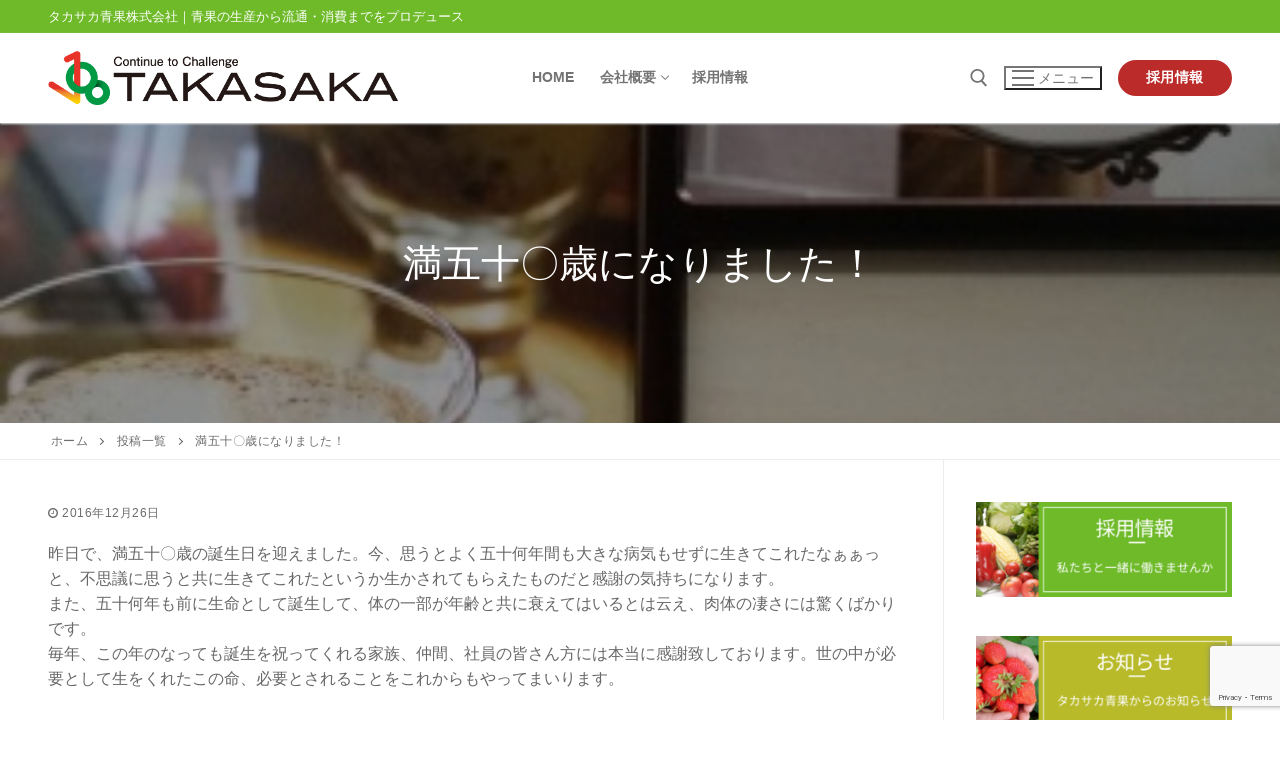

--- FILE ---
content_type: text/html; charset=utf-8
request_url: https://www.google.com/recaptcha/api2/anchor?ar=1&k=6LcDScEUAAAAAAiYlV4zj-4kgIN71wNayK8DKGx3&co=aHR0cHM6Ly92ZWdlLXRha2FzYWthLmNvLmpwOjQ0Mw..&hl=en&v=7gg7H51Q-naNfhmCP3_R47ho&size=invisible&anchor-ms=20000&execute-ms=15000&cb=mpk73va5ozsl
body_size: 48230
content:
<!DOCTYPE HTML><html dir="ltr" lang="en"><head><meta http-equiv="Content-Type" content="text/html; charset=UTF-8">
<meta http-equiv="X-UA-Compatible" content="IE=edge">
<title>reCAPTCHA</title>
<style type="text/css">
/* cyrillic-ext */
@font-face {
  font-family: 'Roboto';
  font-style: normal;
  font-weight: 400;
  font-stretch: 100%;
  src: url(//fonts.gstatic.com/s/roboto/v48/KFO7CnqEu92Fr1ME7kSn66aGLdTylUAMa3GUBHMdazTgWw.woff2) format('woff2');
  unicode-range: U+0460-052F, U+1C80-1C8A, U+20B4, U+2DE0-2DFF, U+A640-A69F, U+FE2E-FE2F;
}
/* cyrillic */
@font-face {
  font-family: 'Roboto';
  font-style: normal;
  font-weight: 400;
  font-stretch: 100%;
  src: url(//fonts.gstatic.com/s/roboto/v48/KFO7CnqEu92Fr1ME7kSn66aGLdTylUAMa3iUBHMdazTgWw.woff2) format('woff2');
  unicode-range: U+0301, U+0400-045F, U+0490-0491, U+04B0-04B1, U+2116;
}
/* greek-ext */
@font-face {
  font-family: 'Roboto';
  font-style: normal;
  font-weight: 400;
  font-stretch: 100%;
  src: url(//fonts.gstatic.com/s/roboto/v48/KFO7CnqEu92Fr1ME7kSn66aGLdTylUAMa3CUBHMdazTgWw.woff2) format('woff2');
  unicode-range: U+1F00-1FFF;
}
/* greek */
@font-face {
  font-family: 'Roboto';
  font-style: normal;
  font-weight: 400;
  font-stretch: 100%;
  src: url(//fonts.gstatic.com/s/roboto/v48/KFO7CnqEu92Fr1ME7kSn66aGLdTylUAMa3-UBHMdazTgWw.woff2) format('woff2');
  unicode-range: U+0370-0377, U+037A-037F, U+0384-038A, U+038C, U+038E-03A1, U+03A3-03FF;
}
/* math */
@font-face {
  font-family: 'Roboto';
  font-style: normal;
  font-weight: 400;
  font-stretch: 100%;
  src: url(//fonts.gstatic.com/s/roboto/v48/KFO7CnqEu92Fr1ME7kSn66aGLdTylUAMawCUBHMdazTgWw.woff2) format('woff2');
  unicode-range: U+0302-0303, U+0305, U+0307-0308, U+0310, U+0312, U+0315, U+031A, U+0326-0327, U+032C, U+032F-0330, U+0332-0333, U+0338, U+033A, U+0346, U+034D, U+0391-03A1, U+03A3-03A9, U+03B1-03C9, U+03D1, U+03D5-03D6, U+03F0-03F1, U+03F4-03F5, U+2016-2017, U+2034-2038, U+203C, U+2040, U+2043, U+2047, U+2050, U+2057, U+205F, U+2070-2071, U+2074-208E, U+2090-209C, U+20D0-20DC, U+20E1, U+20E5-20EF, U+2100-2112, U+2114-2115, U+2117-2121, U+2123-214F, U+2190, U+2192, U+2194-21AE, U+21B0-21E5, U+21F1-21F2, U+21F4-2211, U+2213-2214, U+2216-22FF, U+2308-230B, U+2310, U+2319, U+231C-2321, U+2336-237A, U+237C, U+2395, U+239B-23B7, U+23D0, U+23DC-23E1, U+2474-2475, U+25AF, U+25B3, U+25B7, U+25BD, U+25C1, U+25CA, U+25CC, U+25FB, U+266D-266F, U+27C0-27FF, U+2900-2AFF, U+2B0E-2B11, U+2B30-2B4C, U+2BFE, U+3030, U+FF5B, U+FF5D, U+1D400-1D7FF, U+1EE00-1EEFF;
}
/* symbols */
@font-face {
  font-family: 'Roboto';
  font-style: normal;
  font-weight: 400;
  font-stretch: 100%;
  src: url(//fonts.gstatic.com/s/roboto/v48/KFO7CnqEu92Fr1ME7kSn66aGLdTylUAMaxKUBHMdazTgWw.woff2) format('woff2');
  unicode-range: U+0001-000C, U+000E-001F, U+007F-009F, U+20DD-20E0, U+20E2-20E4, U+2150-218F, U+2190, U+2192, U+2194-2199, U+21AF, U+21E6-21F0, U+21F3, U+2218-2219, U+2299, U+22C4-22C6, U+2300-243F, U+2440-244A, U+2460-24FF, U+25A0-27BF, U+2800-28FF, U+2921-2922, U+2981, U+29BF, U+29EB, U+2B00-2BFF, U+4DC0-4DFF, U+FFF9-FFFB, U+10140-1018E, U+10190-1019C, U+101A0, U+101D0-101FD, U+102E0-102FB, U+10E60-10E7E, U+1D2C0-1D2D3, U+1D2E0-1D37F, U+1F000-1F0FF, U+1F100-1F1AD, U+1F1E6-1F1FF, U+1F30D-1F30F, U+1F315, U+1F31C, U+1F31E, U+1F320-1F32C, U+1F336, U+1F378, U+1F37D, U+1F382, U+1F393-1F39F, U+1F3A7-1F3A8, U+1F3AC-1F3AF, U+1F3C2, U+1F3C4-1F3C6, U+1F3CA-1F3CE, U+1F3D4-1F3E0, U+1F3ED, U+1F3F1-1F3F3, U+1F3F5-1F3F7, U+1F408, U+1F415, U+1F41F, U+1F426, U+1F43F, U+1F441-1F442, U+1F444, U+1F446-1F449, U+1F44C-1F44E, U+1F453, U+1F46A, U+1F47D, U+1F4A3, U+1F4B0, U+1F4B3, U+1F4B9, U+1F4BB, U+1F4BF, U+1F4C8-1F4CB, U+1F4D6, U+1F4DA, U+1F4DF, U+1F4E3-1F4E6, U+1F4EA-1F4ED, U+1F4F7, U+1F4F9-1F4FB, U+1F4FD-1F4FE, U+1F503, U+1F507-1F50B, U+1F50D, U+1F512-1F513, U+1F53E-1F54A, U+1F54F-1F5FA, U+1F610, U+1F650-1F67F, U+1F687, U+1F68D, U+1F691, U+1F694, U+1F698, U+1F6AD, U+1F6B2, U+1F6B9-1F6BA, U+1F6BC, U+1F6C6-1F6CF, U+1F6D3-1F6D7, U+1F6E0-1F6EA, U+1F6F0-1F6F3, U+1F6F7-1F6FC, U+1F700-1F7FF, U+1F800-1F80B, U+1F810-1F847, U+1F850-1F859, U+1F860-1F887, U+1F890-1F8AD, U+1F8B0-1F8BB, U+1F8C0-1F8C1, U+1F900-1F90B, U+1F93B, U+1F946, U+1F984, U+1F996, U+1F9E9, U+1FA00-1FA6F, U+1FA70-1FA7C, U+1FA80-1FA89, U+1FA8F-1FAC6, U+1FACE-1FADC, U+1FADF-1FAE9, U+1FAF0-1FAF8, U+1FB00-1FBFF;
}
/* vietnamese */
@font-face {
  font-family: 'Roboto';
  font-style: normal;
  font-weight: 400;
  font-stretch: 100%;
  src: url(//fonts.gstatic.com/s/roboto/v48/KFO7CnqEu92Fr1ME7kSn66aGLdTylUAMa3OUBHMdazTgWw.woff2) format('woff2');
  unicode-range: U+0102-0103, U+0110-0111, U+0128-0129, U+0168-0169, U+01A0-01A1, U+01AF-01B0, U+0300-0301, U+0303-0304, U+0308-0309, U+0323, U+0329, U+1EA0-1EF9, U+20AB;
}
/* latin-ext */
@font-face {
  font-family: 'Roboto';
  font-style: normal;
  font-weight: 400;
  font-stretch: 100%;
  src: url(//fonts.gstatic.com/s/roboto/v48/KFO7CnqEu92Fr1ME7kSn66aGLdTylUAMa3KUBHMdazTgWw.woff2) format('woff2');
  unicode-range: U+0100-02BA, U+02BD-02C5, U+02C7-02CC, U+02CE-02D7, U+02DD-02FF, U+0304, U+0308, U+0329, U+1D00-1DBF, U+1E00-1E9F, U+1EF2-1EFF, U+2020, U+20A0-20AB, U+20AD-20C0, U+2113, U+2C60-2C7F, U+A720-A7FF;
}
/* latin */
@font-face {
  font-family: 'Roboto';
  font-style: normal;
  font-weight: 400;
  font-stretch: 100%;
  src: url(//fonts.gstatic.com/s/roboto/v48/KFO7CnqEu92Fr1ME7kSn66aGLdTylUAMa3yUBHMdazQ.woff2) format('woff2');
  unicode-range: U+0000-00FF, U+0131, U+0152-0153, U+02BB-02BC, U+02C6, U+02DA, U+02DC, U+0304, U+0308, U+0329, U+2000-206F, U+20AC, U+2122, U+2191, U+2193, U+2212, U+2215, U+FEFF, U+FFFD;
}
/* cyrillic-ext */
@font-face {
  font-family: 'Roboto';
  font-style: normal;
  font-weight: 500;
  font-stretch: 100%;
  src: url(//fonts.gstatic.com/s/roboto/v48/KFO7CnqEu92Fr1ME7kSn66aGLdTylUAMa3GUBHMdazTgWw.woff2) format('woff2');
  unicode-range: U+0460-052F, U+1C80-1C8A, U+20B4, U+2DE0-2DFF, U+A640-A69F, U+FE2E-FE2F;
}
/* cyrillic */
@font-face {
  font-family: 'Roboto';
  font-style: normal;
  font-weight: 500;
  font-stretch: 100%;
  src: url(//fonts.gstatic.com/s/roboto/v48/KFO7CnqEu92Fr1ME7kSn66aGLdTylUAMa3iUBHMdazTgWw.woff2) format('woff2');
  unicode-range: U+0301, U+0400-045F, U+0490-0491, U+04B0-04B1, U+2116;
}
/* greek-ext */
@font-face {
  font-family: 'Roboto';
  font-style: normal;
  font-weight: 500;
  font-stretch: 100%;
  src: url(//fonts.gstatic.com/s/roboto/v48/KFO7CnqEu92Fr1ME7kSn66aGLdTylUAMa3CUBHMdazTgWw.woff2) format('woff2');
  unicode-range: U+1F00-1FFF;
}
/* greek */
@font-face {
  font-family: 'Roboto';
  font-style: normal;
  font-weight: 500;
  font-stretch: 100%;
  src: url(//fonts.gstatic.com/s/roboto/v48/KFO7CnqEu92Fr1ME7kSn66aGLdTylUAMa3-UBHMdazTgWw.woff2) format('woff2');
  unicode-range: U+0370-0377, U+037A-037F, U+0384-038A, U+038C, U+038E-03A1, U+03A3-03FF;
}
/* math */
@font-face {
  font-family: 'Roboto';
  font-style: normal;
  font-weight: 500;
  font-stretch: 100%;
  src: url(//fonts.gstatic.com/s/roboto/v48/KFO7CnqEu92Fr1ME7kSn66aGLdTylUAMawCUBHMdazTgWw.woff2) format('woff2');
  unicode-range: U+0302-0303, U+0305, U+0307-0308, U+0310, U+0312, U+0315, U+031A, U+0326-0327, U+032C, U+032F-0330, U+0332-0333, U+0338, U+033A, U+0346, U+034D, U+0391-03A1, U+03A3-03A9, U+03B1-03C9, U+03D1, U+03D5-03D6, U+03F0-03F1, U+03F4-03F5, U+2016-2017, U+2034-2038, U+203C, U+2040, U+2043, U+2047, U+2050, U+2057, U+205F, U+2070-2071, U+2074-208E, U+2090-209C, U+20D0-20DC, U+20E1, U+20E5-20EF, U+2100-2112, U+2114-2115, U+2117-2121, U+2123-214F, U+2190, U+2192, U+2194-21AE, U+21B0-21E5, U+21F1-21F2, U+21F4-2211, U+2213-2214, U+2216-22FF, U+2308-230B, U+2310, U+2319, U+231C-2321, U+2336-237A, U+237C, U+2395, U+239B-23B7, U+23D0, U+23DC-23E1, U+2474-2475, U+25AF, U+25B3, U+25B7, U+25BD, U+25C1, U+25CA, U+25CC, U+25FB, U+266D-266F, U+27C0-27FF, U+2900-2AFF, U+2B0E-2B11, U+2B30-2B4C, U+2BFE, U+3030, U+FF5B, U+FF5D, U+1D400-1D7FF, U+1EE00-1EEFF;
}
/* symbols */
@font-face {
  font-family: 'Roboto';
  font-style: normal;
  font-weight: 500;
  font-stretch: 100%;
  src: url(//fonts.gstatic.com/s/roboto/v48/KFO7CnqEu92Fr1ME7kSn66aGLdTylUAMaxKUBHMdazTgWw.woff2) format('woff2');
  unicode-range: U+0001-000C, U+000E-001F, U+007F-009F, U+20DD-20E0, U+20E2-20E4, U+2150-218F, U+2190, U+2192, U+2194-2199, U+21AF, U+21E6-21F0, U+21F3, U+2218-2219, U+2299, U+22C4-22C6, U+2300-243F, U+2440-244A, U+2460-24FF, U+25A0-27BF, U+2800-28FF, U+2921-2922, U+2981, U+29BF, U+29EB, U+2B00-2BFF, U+4DC0-4DFF, U+FFF9-FFFB, U+10140-1018E, U+10190-1019C, U+101A0, U+101D0-101FD, U+102E0-102FB, U+10E60-10E7E, U+1D2C0-1D2D3, U+1D2E0-1D37F, U+1F000-1F0FF, U+1F100-1F1AD, U+1F1E6-1F1FF, U+1F30D-1F30F, U+1F315, U+1F31C, U+1F31E, U+1F320-1F32C, U+1F336, U+1F378, U+1F37D, U+1F382, U+1F393-1F39F, U+1F3A7-1F3A8, U+1F3AC-1F3AF, U+1F3C2, U+1F3C4-1F3C6, U+1F3CA-1F3CE, U+1F3D4-1F3E0, U+1F3ED, U+1F3F1-1F3F3, U+1F3F5-1F3F7, U+1F408, U+1F415, U+1F41F, U+1F426, U+1F43F, U+1F441-1F442, U+1F444, U+1F446-1F449, U+1F44C-1F44E, U+1F453, U+1F46A, U+1F47D, U+1F4A3, U+1F4B0, U+1F4B3, U+1F4B9, U+1F4BB, U+1F4BF, U+1F4C8-1F4CB, U+1F4D6, U+1F4DA, U+1F4DF, U+1F4E3-1F4E6, U+1F4EA-1F4ED, U+1F4F7, U+1F4F9-1F4FB, U+1F4FD-1F4FE, U+1F503, U+1F507-1F50B, U+1F50D, U+1F512-1F513, U+1F53E-1F54A, U+1F54F-1F5FA, U+1F610, U+1F650-1F67F, U+1F687, U+1F68D, U+1F691, U+1F694, U+1F698, U+1F6AD, U+1F6B2, U+1F6B9-1F6BA, U+1F6BC, U+1F6C6-1F6CF, U+1F6D3-1F6D7, U+1F6E0-1F6EA, U+1F6F0-1F6F3, U+1F6F7-1F6FC, U+1F700-1F7FF, U+1F800-1F80B, U+1F810-1F847, U+1F850-1F859, U+1F860-1F887, U+1F890-1F8AD, U+1F8B0-1F8BB, U+1F8C0-1F8C1, U+1F900-1F90B, U+1F93B, U+1F946, U+1F984, U+1F996, U+1F9E9, U+1FA00-1FA6F, U+1FA70-1FA7C, U+1FA80-1FA89, U+1FA8F-1FAC6, U+1FACE-1FADC, U+1FADF-1FAE9, U+1FAF0-1FAF8, U+1FB00-1FBFF;
}
/* vietnamese */
@font-face {
  font-family: 'Roboto';
  font-style: normal;
  font-weight: 500;
  font-stretch: 100%;
  src: url(//fonts.gstatic.com/s/roboto/v48/KFO7CnqEu92Fr1ME7kSn66aGLdTylUAMa3OUBHMdazTgWw.woff2) format('woff2');
  unicode-range: U+0102-0103, U+0110-0111, U+0128-0129, U+0168-0169, U+01A0-01A1, U+01AF-01B0, U+0300-0301, U+0303-0304, U+0308-0309, U+0323, U+0329, U+1EA0-1EF9, U+20AB;
}
/* latin-ext */
@font-face {
  font-family: 'Roboto';
  font-style: normal;
  font-weight: 500;
  font-stretch: 100%;
  src: url(//fonts.gstatic.com/s/roboto/v48/KFO7CnqEu92Fr1ME7kSn66aGLdTylUAMa3KUBHMdazTgWw.woff2) format('woff2');
  unicode-range: U+0100-02BA, U+02BD-02C5, U+02C7-02CC, U+02CE-02D7, U+02DD-02FF, U+0304, U+0308, U+0329, U+1D00-1DBF, U+1E00-1E9F, U+1EF2-1EFF, U+2020, U+20A0-20AB, U+20AD-20C0, U+2113, U+2C60-2C7F, U+A720-A7FF;
}
/* latin */
@font-face {
  font-family: 'Roboto';
  font-style: normal;
  font-weight: 500;
  font-stretch: 100%;
  src: url(//fonts.gstatic.com/s/roboto/v48/KFO7CnqEu92Fr1ME7kSn66aGLdTylUAMa3yUBHMdazQ.woff2) format('woff2');
  unicode-range: U+0000-00FF, U+0131, U+0152-0153, U+02BB-02BC, U+02C6, U+02DA, U+02DC, U+0304, U+0308, U+0329, U+2000-206F, U+20AC, U+2122, U+2191, U+2193, U+2212, U+2215, U+FEFF, U+FFFD;
}
/* cyrillic-ext */
@font-face {
  font-family: 'Roboto';
  font-style: normal;
  font-weight: 900;
  font-stretch: 100%;
  src: url(//fonts.gstatic.com/s/roboto/v48/KFO7CnqEu92Fr1ME7kSn66aGLdTylUAMa3GUBHMdazTgWw.woff2) format('woff2');
  unicode-range: U+0460-052F, U+1C80-1C8A, U+20B4, U+2DE0-2DFF, U+A640-A69F, U+FE2E-FE2F;
}
/* cyrillic */
@font-face {
  font-family: 'Roboto';
  font-style: normal;
  font-weight: 900;
  font-stretch: 100%;
  src: url(//fonts.gstatic.com/s/roboto/v48/KFO7CnqEu92Fr1ME7kSn66aGLdTylUAMa3iUBHMdazTgWw.woff2) format('woff2');
  unicode-range: U+0301, U+0400-045F, U+0490-0491, U+04B0-04B1, U+2116;
}
/* greek-ext */
@font-face {
  font-family: 'Roboto';
  font-style: normal;
  font-weight: 900;
  font-stretch: 100%;
  src: url(//fonts.gstatic.com/s/roboto/v48/KFO7CnqEu92Fr1ME7kSn66aGLdTylUAMa3CUBHMdazTgWw.woff2) format('woff2');
  unicode-range: U+1F00-1FFF;
}
/* greek */
@font-face {
  font-family: 'Roboto';
  font-style: normal;
  font-weight: 900;
  font-stretch: 100%;
  src: url(//fonts.gstatic.com/s/roboto/v48/KFO7CnqEu92Fr1ME7kSn66aGLdTylUAMa3-UBHMdazTgWw.woff2) format('woff2');
  unicode-range: U+0370-0377, U+037A-037F, U+0384-038A, U+038C, U+038E-03A1, U+03A3-03FF;
}
/* math */
@font-face {
  font-family: 'Roboto';
  font-style: normal;
  font-weight: 900;
  font-stretch: 100%;
  src: url(//fonts.gstatic.com/s/roboto/v48/KFO7CnqEu92Fr1ME7kSn66aGLdTylUAMawCUBHMdazTgWw.woff2) format('woff2');
  unicode-range: U+0302-0303, U+0305, U+0307-0308, U+0310, U+0312, U+0315, U+031A, U+0326-0327, U+032C, U+032F-0330, U+0332-0333, U+0338, U+033A, U+0346, U+034D, U+0391-03A1, U+03A3-03A9, U+03B1-03C9, U+03D1, U+03D5-03D6, U+03F0-03F1, U+03F4-03F5, U+2016-2017, U+2034-2038, U+203C, U+2040, U+2043, U+2047, U+2050, U+2057, U+205F, U+2070-2071, U+2074-208E, U+2090-209C, U+20D0-20DC, U+20E1, U+20E5-20EF, U+2100-2112, U+2114-2115, U+2117-2121, U+2123-214F, U+2190, U+2192, U+2194-21AE, U+21B0-21E5, U+21F1-21F2, U+21F4-2211, U+2213-2214, U+2216-22FF, U+2308-230B, U+2310, U+2319, U+231C-2321, U+2336-237A, U+237C, U+2395, U+239B-23B7, U+23D0, U+23DC-23E1, U+2474-2475, U+25AF, U+25B3, U+25B7, U+25BD, U+25C1, U+25CA, U+25CC, U+25FB, U+266D-266F, U+27C0-27FF, U+2900-2AFF, U+2B0E-2B11, U+2B30-2B4C, U+2BFE, U+3030, U+FF5B, U+FF5D, U+1D400-1D7FF, U+1EE00-1EEFF;
}
/* symbols */
@font-face {
  font-family: 'Roboto';
  font-style: normal;
  font-weight: 900;
  font-stretch: 100%;
  src: url(//fonts.gstatic.com/s/roboto/v48/KFO7CnqEu92Fr1ME7kSn66aGLdTylUAMaxKUBHMdazTgWw.woff2) format('woff2');
  unicode-range: U+0001-000C, U+000E-001F, U+007F-009F, U+20DD-20E0, U+20E2-20E4, U+2150-218F, U+2190, U+2192, U+2194-2199, U+21AF, U+21E6-21F0, U+21F3, U+2218-2219, U+2299, U+22C4-22C6, U+2300-243F, U+2440-244A, U+2460-24FF, U+25A0-27BF, U+2800-28FF, U+2921-2922, U+2981, U+29BF, U+29EB, U+2B00-2BFF, U+4DC0-4DFF, U+FFF9-FFFB, U+10140-1018E, U+10190-1019C, U+101A0, U+101D0-101FD, U+102E0-102FB, U+10E60-10E7E, U+1D2C0-1D2D3, U+1D2E0-1D37F, U+1F000-1F0FF, U+1F100-1F1AD, U+1F1E6-1F1FF, U+1F30D-1F30F, U+1F315, U+1F31C, U+1F31E, U+1F320-1F32C, U+1F336, U+1F378, U+1F37D, U+1F382, U+1F393-1F39F, U+1F3A7-1F3A8, U+1F3AC-1F3AF, U+1F3C2, U+1F3C4-1F3C6, U+1F3CA-1F3CE, U+1F3D4-1F3E0, U+1F3ED, U+1F3F1-1F3F3, U+1F3F5-1F3F7, U+1F408, U+1F415, U+1F41F, U+1F426, U+1F43F, U+1F441-1F442, U+1F444, U+1F446-1F449, U+1F44C-1F44E, U+1F453, U+1F46A, U+1F47D, U+1F4A3, U+1F4B0, U+1F4B3, U+1F4B9, U+1F4BB, U+1F4BF, U+1F4C8-1F4CB, U+1F4D6, U+1F4DA, U+1F4DF, U+1F4E3-1F4E6, U+1F4EA-1F4ED, U+1F4F7, U+1F4F9-1F4FB, U+1F4FD-1F4FE, U+1F503, U+1F507-1F50B, U+1F50D, U+1F512-1F513, U+1F53E-1F54A, U+1F54F-1F5FA, U+1F610, U+1F650-1F67F, U+1F687, U+1F68D, U+1F691, U+1F694, U+1F698, U+1F6AD, U+1F6B2, U+1F6B9-1F6BA, U+1F6BC, U+1F6C6-1F6CF, U+1F6D3-1F6D7, U+1F6E0-1F6EA, U+1F6F0-1F6F3, U+1F6F7-1F6FC, U+1F700-1F7FF, U+1F800-1F80B, U+1F810-1F847, U+1F850-1F859, U+1F860-1F887, U+1F890-1F8AD, U+1F8B0-1F8BB, U+1F8C0-1F8C1, U+1F900-1F90B, U+1F93B, U+1F946, U+1F984, U+1F996, U+1F9E9, U+1FA00-1FA6F, U+1FA70-1FA7C, U+1FA80-1FA89, U+1FA8F-1FAC6, U+1FACE-1FADC, U+1FADF-1FAE9, U+1FAF0-1FAF8, U+1FB00-1FBFF;
}
/* vietnamese */
@font-face {
  font-family: 'Roboto';
  font-style: normal;
  font-weight: 900;
  font-stretch: 100%;
  src: url(//fonts.gstatic.com/s/roboto/v48/KFO7CnqEu92Fr1ME7kSn66aGLdTylUAMa3OUBHMdazTgWw.woff2) format('woff2');
  unicode-range: U+0102-0103, U+0110-0111, U+0128-0129, U+0168-0169, U+01A0-01A1, U+01AF-01B0, U+0300-0301, U+0303-0304, U+0308-0309, U+0323, U+0329, U+1EA0-1EF9, U+20AB;
}
/* latin-ext */
@font-face {
  font-family: 'Roboto';
  font-style: normal;
  font-weight: 900;
  font-stretch: 100%;
  src: url(//fonts.gstatic.com/s/roboto/v48/KFO7CnqEu92Fr1ME7kSn66aGLdTylUAMa3KUBHMdazTgWw.woff2) format('woff2');
  unicode-range: U+0100-02BA, U+02BD-02C5, U+02C7-02CC, U+02CE-02D7, U+02DD-02FF, U+0304, U+0308, U+0329, U+1D00-1DBF, U+1E00-1E9F, U+1EF2-1EFF, U+2020, U+20A0-20AB, U+20AD-20C0, U+2113, U+2C60-2C7F, U+A720-A7FF;
}
/* latin */
@font-face {
  font-family: 'Roboto';
  font-style: normal;
  font-weight: 900;
  font-stretch: 100%;
  src: url(//fonts.gstatic.com/s/roboto/v48/KFO7CnqEu92Fr1ME7kSn66aGLdTylUAMa3yUBHMdazQ.woff2) format('woff2');
  unicode-range: U+0000-00FF, U+0131, U+0152-0153, U+02BB-02BC, U+02C6, U+02DA, U+02DC, U+0304, U+0308, U+0329, U+2000-206F, U+20AC, U+2122, U+2191, U+2193, U+2212, U+2215, U+FEFF, U+FFFD;
}

</style>
<link rel="stylesheet" type="text/css" href="https://www.gstatic.com/recaptcha/releases/7gg7H51Q-naNfhmCP3_R47ho/styles__ltr.css">
<script nonce="Ryh4hg1cxHFwuAoMsiYvHw" type="text/javascript">window['__recaptcha_api'] = 'https://www.google.com/recaptcha/api2/';</script>
<script type="text/javascript" src="https://www.gstatic.com/recaptcha/releases/7gg7H51Q-naNfhmCP3_R47ho/recaptcha__en.js" nonce="Ryh4hg1cxHFwuAoMsiYvHw">
      
    </script></head>
<body><div id="rc-anchor-alert" class="rc-anchor-alert"></div>
<input type="hidden" id="recaptcha-token" value="[base64]">
<script type="text/javascript" nonce="Ryh4hg1cxHFwuAoMsiYvHw">
      recaptcha.anchor.Main.init("[\x22ainput\x22,[\x22bgdata\x22,\x22\x22,\[base64]/[base64]/bmV3IFpbdF0obVswXSk6Sz09Mj9uZXcgWlt0XShtWzBdLG1bMV0pOks9PTM/bmV3IFpbdF0obVswXSxtWzFdLG1bMl0pOks9PTQ/[base64]/[base64]/[base64]/[base64]/[base64]/[base64]/[base64]/[base64]/[base64]/[base64]/[base64]/[base64]/[base64]/[base64]\\u003d\\u003d\x22,\[base64]\x22,\[base64]/[base64]/[base64]/w5PDnFbCpMK0O0fDhXfCnDzDpHHDn8O9w5xOw6bCgQ7Ch1c/[base64]/NsK8w6zCisKOwpHCqQ4VHsKUcHxQw7BAwr5Swpwgw7p4w7XDgE42McOmwqJ6w7JCJU83wo/DqDLDs8K/[base64]/CuXYxalfDvMK9ZcONwo4dwrtMIxhqw4/Cs8KQPsKdwop6wqHCtMK0bcOKSCwRwoY8YMKywpTCmR7Cl8OYccOGdlDDp3d9EMOUwpMlw63Dh8OKE1RcJUJFwqR2wo4GD8K9w6QnwpXDhExjwpnCnmpkwpHCjjdKV8Otw4HDr8Kzw6/DsApNC3XCvcOYXhZ9YsK3GiTCi3vCssOianTClj4BKVLDkyTCmsOTwq7Dg8ONJULCjigdwp7DpSsTwpbCoMKrwqBNwrzDsCVTAD/DhsODw4RKOMOAwqrDqnjDicKNdz7ClGE0wovCvcK9wogJwromHcK3MW9pQMKCwp0HTsOWScKlw7zChcOLwqzDiid+DsK5WcOvdTHCmUp3wpwHwpINa8OKwr/DhhfCsEppY8KVZ8Kbwr8bSmA0OScXTcKBwpvCoA/[base64]/bhzCrGjDhsO8csOew5fDtcKbwpDCi8OKwp7Ct0lFwrQOWVfClhAUTFnDpgzChsK4w6jDhkUywptuw7YDwoBMYcKxa8KLNS/[base64]/[base64]/NRwlOcOoMcOvw70Yw619F8OJwonDo1UtAHTDhsK8wqJ7LMOgCFbDjMO7wqDClcKSwoFPwqVtZVJjMHXCuS7ClnrDhl/CmMKPScOZb8OUI1/DuMOhaAjDilJtemDDk8K/GMONwrEwG2gnZcOvY8KbwrscbMKzw4fCglYRFCnCoj9+wowqwoPCpnrDkTdrw4RhwqDCl3bCjsKNYsKswpvCohxlwqDDtn1AYcKPY2gAw59uw6wWw65Xwpl5S8OEAsOpeMOjT8OMHMOyw4XDtxTCvnjDjMKlwrjDvMKsU0/Diwwgwq/[base64]/CljxhQAxSPzvClwHCsMO0HU4nw5hiB8OOP8KaQMOpwpUwwobDmlwLPgvChS13eBdrw4R1QyrCusOrA3/CkFZIw40bdC0pw6/DhsOPw6bCtMOlw444w7zCly57wrfDqcO9w4XCisOXYSV5QcKzXwfCs8KAa8O2MSzCuxgRw6DCmcO6wpjDkMKXw7wFeMOMBBvDoMO/w4spw7fDqhPDrsKccMKYJsKeRcOXThhIwo1CWMOBKWzCicOzRDPDrVHCgW9sTcOew4xRwoRtwoULw5xAwoYxw75GBHoewqxtw4FOQ0HDlsKFV8KIbsKeMMKLT8O8VWjDoCw/w5JVXz/CvsO/[base64]/IMOoLcOxwoQlw54MbQvDnjFbw6fCu1gDw5sGHC/DmMOOw5/CpQDDtABufsO7QCHCocOiwr7CrsOkwoXDsV0EJMKJwoMnUgTCksOWwroYMRcMw7DCn8KdH8OCw4ZZNwTCnMKUwpwRw6ZnZcKbw7PDgcOcwoLDqsOkeWbDunhYH13DnEBrSDE/esOLw7d7TsKlSMKZZ8Oqw4Aga8KCwrhgbcKALMKYZ19/w4vCq8KqM8OZfidCHMOQXsKow5/[base64]/[base64]/DmsOrwrsIw6TCsMOowrnCp8OOQRQGaRTDgMOhQMK4cHPCtAlsHmHChT1Lw6bCtD/Cr8OLwrElwr0CTkZ5X8KEw5A0CgFawrPDuwkkw4rDiMOqdTxrwr84w4rCpMOnGcOlw7LDqWIFwpnDu8O5Ci/Ck8K3w67CojMBI09nw59oUcKzVSDCnR/[base64]/XyLDr8KMw5RuVcKpwrLCvS13XcOhw7LDplfCkAsBw7MAwo4+N8KPX0gywpzDk8OmOFBywrIww5DDoGhCw4DCmCJcb0vCnzEGesKZw6TDnmdHAsOFWWIPOMOCHCEiw5LDlMK/Jn/Do8OnwpXDhiwVwo3DuMOpw4FIw5fCosO6E8OpPBtUwoPCsyXDpl0Jwq7Ckwh5wpTDpcOHQVUCPsOHJgkXWnjDvcO8bMKFwrPCnMOadF0NwpJiAsKVZ8OUDsKTWcOhGcOrwq3Dt8OEBFTCjQ4owp/CnMKIVcKvwppcw4PDuMO5CjFGY8OXw4fCl8O9SQYecsOow4tbwp7DtXjCrsK8wqsMXcOZPcOlWcK0wqLCt8OeXW9Lw64Zw4Y6wrHDlH/Ct8KDLsODw6TDqCQHwo9SwoNwwqBfwrzDuALDjHrCuSsLw6zCuMKUwrHDlkjCssOgw5fDv1/[base64]/DqcKFCMKWwrwUwpbDtELCqMKFw6XDthrCg8KjQjM2w6vDsh8XXxVfR0FJNBBbw5XChXUlAcOLbcKYJxIbbcK5w4bDp0oXRlLCnVp0S1hyEl/DgCXDjgjCi1nCmcKBNsKXV8K5EMO4JsKtZD8ZOyppJsKjF3I5wqzCkcO2esK0wqVow7Ngw7TDrsOQwqkUwrzDoUbCnMOcD8KXwoB4eiYYI3/ClgQADz7CgATCql4CwoExw4/[base64]/w6zDrMOSwpMPw6PCqcKLYMONecOmRz3Di0vDlcKVGzDDhMOAw4nCqcOBLWElbXQOw71hwrprw6xZwptwClLDlDTDkTzDg0MGfcOuPxcXwqQtwqPDszPClMO2wq5EV8KzTS7DuzXCh8KEd1PChCXCmzQvS8OwYH8AaHbDksOVw60/woEeUcO8woPChkvDhMKEw64OwqnCrWPDszE8KDzCrEgydMKeN8KkB8O+dsOmHcO/S3jDlMKGOcKyw7nDscKgYsKLw5dwGlXCkX/[base64]/ZMKPBMKqworDpsO/AwrCvMOgUGNBwp/Dt8OmAhMDw4onLsOswq/CrsOZw70zwopww6/Cl8OKEcOqFj8DDcOaw6M6wqLClMO7VcOzw6HCq3bDksKpX8KqTMK5w7NTw7rDijFJw5fDtcOKw7HDrn/CqsOqQsKPXXYRLm4efQM5w64oQsKOZMOOw6nCusONw4PDli/CqsKaVWzCrH7CusOdw49qRCcBwqR7w4dZw4jCvMOVw6XDlMKXYsKUO3saw6o4wrhSwr4Qw7HDhMO+QhHCuMKUPmbCixPDsgXDnsOGwp3CsMOeWsKVR8Oewpo8McOMfMK/w4w0IUnDo3/CgMOQw6vDh3AwEsKFw6EeaVcSZT0Dw7zCk3TDuXoMFgfDmRjDkMOzw7jDn8OXwoHCgW5Xw5jClmXCvsOOw6bDjEN2w45AEsO2w4nCtEQrwr3DpcKrw5xVwrfDhG/[base64]/DgcOwP8OZwo0hwooaw5XDt8OcwqQWwrLDjcKGw61jw6fDp8Krw4nDkMK9w69EEV/Dj8OhXsO6wqHDokVowq3CkgtVw5g6w7AcAcKfw6oVw5Jxw7bCkRZwwpfCl8OZNCLCkgoEMj8Jw7ZWNsKmRRE/w4BOw4DDl8OlJcK+aMOjagbDlsKcXx7Cn8OsGEwwNcOQw7DDgXnCkWdgZMKqRknDiMKAIztPPcOGw4XDucOoL2RPwr/DsB7DscKVwqfCj8OSwpYVw7TCtjAIw59/[base64]/[base64]/DryLDtVg0wp/DlmtRw45dwqbCqmbDkTZmKmfDosOSf2PDi3wcw4PDnyfCmMOTSMK7PS9Rw4vDtxDCkkxUwrnChsOZAsONEcOBwqbDjMOuZGFnM2TCh8O6GHHDl8KnF8Kif8KVVz/CjBpmwpDDvCnCgXzDkmUGw6PDp8KBwp7DimJYXMKYw5A7IyQrwoJIw74EL8OowrkHwoUPfktkw41edMOOwoXDmsO3w54EEMO4w43CiMOmwowrNivCjcO9FsKDYDXCnCoewq/CqB3CpSgBwonCg8KnVcKUXwvDmsK2w5QBccOQw5XDtnM/[base64]/CtCfCisOBw7PDtzPDksOUw5BafADCmmdCCwHCmcKsLzlCwqPDusO9WWFgEsKpTm7CgsKqRkrCqcKUwrZ/cTpdGMKRO8KbF0phGwLCg1vCoidIw7XDhcKBwrJATg7CnF1qK8KIw5jCnxfCpWTCqsKja8KgwpopAcOtE2tUw65PK8OaJT9swr3Dl0YbUkZ0w5rDjkJ5woIRwqc8UUEAesKlw6Z/w60wVsKgw5g6HsKrLsKFOArDgsOURA1sw6XDm8OAfSsbLxjCp8Opw5JPVTEnw7oKwrfDjMKPTsOwwqEXwpvDhx3Dq8KxwpLDq8ORfcOcGsOTw7rDg8K/YsK/[base64]/[base64]/w5wgMsKCE8OHwpTDhlMoc8KQwppSK8OIwqjDpR3DiVvCn3wqasOyw4Eew4NDwqJTW3XCl8OsfVchG8KfeXwCwr0XCF7ClsKuwpkzQsOhwr0/wqrDqcK2wps3w5jCjnrDmsKowrsLwpXCicKZwpp+w6I6GsKBYsKRLmYIwp/DncOSwqfDtHrDvEMkwpLDuToib8KKXXM5w7Jcw4JbJU/Dv3lJwrFEwrHCm8OOwqjCoys1YcKcw4/CisK6O8OYN8O5w4YewpXCosOqQ8KWesOnVMOFaD7DqkoXw7DDpsOxw6PCgjDCq8OGw41XCGzDintfw6FfVgTDmjrCvcKlQ0J8CMKsbMKIw4zCuUhlwq/ClzrDpl/[base64]/wrB2w5QNwpfDl0ALwpvCmwtTMsO6wpPDssOHb1TCucOFL8OBGcKkPQ06SlXCr8KqecKawp17w4/Diw0owoIQw4/DjcKkED57NRxZwqbDlSXDoWXChlTDnsORFsK3w6rDsgLDsMKQWjzDmgY0w6JnX8KuwpHDpcOHEMOYwofDu8K/HWbDnTrCgEPDp1DCsQJzwoM4QMKjG8K0w6B9d8K/[base64]/exjDpS84wqzDo0fDiyAHfVk1woB7ZsOgw7xVelvCkMOCe8Ojb8OtEsOQQnl9PxjDu0vCusOOIcK3RcO+wrTCvU3ClcKJQXcOClPDnMO+UwhRMGIuZMKJwoPDq0zCgn/Di00Qwq87w6bCnCXCsGpmUcOywqvDqV3DucOHEQnDgn5dwozDpcKAwo0jwrBrfsKlw5TDgcOpHW9JTQ7CniVKwrc9wppXPcKrw4rDj8Oww5EFw6UMZyQ/a1jDksKQHR3CnMOoYcK/DgTCu8KzwpHDk8ObNcOWw4AyQQ5KwqDDp8Ofb1TCgcOlw77ChcO+w4UMF8K2PnQgJUIrPcODesKkasOVQmXDsjrDjsOZw4labBzDj8OGw7XDuRleVcOmwrJQw7RDw6wRwr/CiSEoQmrDslTCsMOOTcODw5orwo7CvsKpwonDncKXH19xRHPClEsjwovDrTAnPMOgM8KEw4PDosOVwqjDscKkwr8GW8Ouwo3CvcKIRcKew4MAK8K6w6bCq8Osc8KUCT/Csh7Di8OPw7lDfxwDeMKQw5rCscKywppow5BGw5IRwrB1wqUXwp9wHsO8LwAnwo3CpMOnwo7DpMKxJgY/wrXCvMOOw51lTD7ChsOTwrtjVcKlVFpULMKdNHhzw4dzKMOEJwRpV8KTwrBhNcKOZR3Dr3Ybw7pQwqTDkcK7w7zCn3PClcK7G8K9wrHCv8KsfAPDnsKVwqrCsifCm1UTwo3DiCwnw7dkei3Cr8K3woDDnm/CrWnCkMKywp5cw784w4M2woIKwrrDtzMIDsOnPMORwr/DoXguw7ciwogHFcO2w6vCtTLCl8KWP8O+fcKVwqbDkkjDjlFpwrrCocO6woQqwpxqw7XCjMOTSwHDnUBIHlPDqRTCog7CuR1zPFjCkMK6Lh5WwojChl/DhsOUBsKXPDJ3d8O7XcOJw7fCkGnDlsKWLMOAwqDClMOQw4tuHHTClsK1w4dtw4/Dq8OzMcKjbcKMwpDDlcOywrFuT8KzasKlUsKcw70xw55gd3pQcyzCo8OzJHrDpsO+w7Jiw7zDhcOuF1PDpVVWwrrCqQRiNU8HJMKmd8KeX0ccw7vDpFR8w7fDhARYI8OXSzTDiMOpwpQIwq9twrsTw7LChsKrwqvDiHTCvmtzw6h5TcOHVHHDvMO/AsOzDRTDoiM3w5vCqk/Cr8OXw5/Cpm5hGQfCscK3w6VyfMKTwpJ4wofDt2DDrRoLwpsQw7U6w7PDgwZ6wqwoBMKTWyN9SCvDtsOOSCfCgMOUwpBswrNzw5/[base64]/DyHCvMKzw4HDlsKIw4wawphpNwPCqhrDgAN0wrrDmmF3KTvCrnhzQA0Vw6XDk8K1w7d4w5HCi8OML8OQB8K2fsKIOmx7woTDhmTCnRHDvlvCimvCj8KGDcOEdEo7JG9CKcObw5VjwpJDRcOjwo/DgGgvKRsGw7PCuTYjXWjCkgA7wqfCgzoYI8K0c8Kvwr3DtUlHwqc0w4zCgMKEw5vCpxU2wo9Ow4xQwpnDvBxHw5QVDAUVwrgpFcOIw7zDoEYSw6U6G8OXwonCisOPwpHCvEF8X1AxOj/Dm8KzUTHDkR9EZcKhPsOAwqFvw5jDssKuWXVcV8Ode8OsS8Kyw4IawpTCp8O+LsKwdsONw65iWCNlw5smwppLeyQ4O1DCscO/ak7DlsKYwqLCsg/DvsKUworDq0o4fgwvw4nDmMOHKEoXw5d+NBoCCEbDkAIHworCrMOoPGM4WnUEw6DCvBfCiSzCjsKQw7/DlSxsw7tBw7IaE8Otw6bCjUdew6IuBmY5woEkdsK0PBHCuBQcw4cew6fDjHVnOU9iwr8uNcO9HVJmKMOMe8KwBW1Tw6vDqMKzwowrOWvCjSHCtEnDtgllERDCpT/Cj8K/EsOHwq4hFw8Qw5QxOyjCjjpmcTouPR5rWSQawqEVw4trw5U0McKyDMOiWxnCrkpyEi7Cl8OYwrHDkMO1wq9VXsOMN3rDr2fDrkZ/[base64]/DicOtw5bDvMKOw6/DqBgwCX4iJsOfYXHDpATDlH0xWhodfsObwp/DusKpesKtw6ohJcKjNMKbwogVw5EHWcKPw6Qiw53CqQEiAlgWwqHDri/CvcKJY0XCmcKtwrxqwoTCqBnDpig/w5NUWsKUwrkDwq42NE3CvcKvw6oawqPDsyHCoXtzBFfDt8OmNiEVwownwolWQTvChD3DjMKOwqQMw7DDhlhmw6B1wptfYiTDnMKMwoQXw5gzwotOw5liw5J4wpABbBk9w5jCjCvDjMKuw5zDi3ImF8KIw5XDnsKrMghIIzLDjMK/SivDo8OXdMOzwqDCiRVnI8KVwpw8DMOIw5VHU8KvEMKDGU8twq/DkcOUwoDCp2pywoN1wr7CtzvDnsKNW0Myw4RRw4wVGhPDh8K0R0bCsmgDwqB/wq0fT8O1ZBc/w7LCmcKsGMKtw6tpw7RrKS5ZdDTDsXkxBsOkSxXDlsOVTMK7VEo/[base64]/Diz3Ch8OKwqzDjsOFPiR6w6zDkMO7w7pJw53DmcK9woHDo8KBf2DDtG7Dt3TDpV/ChcKUH1bDk3s1VsO1w743DsKaTMObw7ZBw4rDi0DCiRAHw4DDnMO/w5M4BcK9HxNFBcOTIFnCoBDDq8OwSBEiUMKCWDkuwrl3WzLDgm8WbWnClcOGw7EfV3zCmHLCrRTDpGwTw7RPw4XDvMKiwp3DsMKBw7vDukPCgcOxK3bCi8OII8KRwqktO8KaSMOBwpYcw6wFcgLDrAnCl1cZUsOQHH7Dl0vDlFoEczhzw60cw5B7wp4TwqLDoU/[base64]/CsBLCmR00w485TMOtXMOYwrrDowPChAopLMOUw7NFVMKmwrvDn8OJwpBPE081wo3CsMOoaCF2aAPDkg0nUcKbLMKGeUMOw53DvAbDmcK5csOtQcKANcOOF8KBKMOuwqVRwrlNGzTDvygYLmTDpDvDggEnw4saDjVhdSEEcS/CjMKSTMO/NcKcwpjDkQzCuDrDmMOewoPCg1B8w5TCjcOLw7YAYMKuT8OjwpHCvjDDswXDpG9VRsK3dQjDrD5yRMK0w40Twql9TcKJPSlhworDhAg0XV8Ww7PDhsOEFSHDjMKMwp3DncOjwpAGJ0A+w4/DpsKfw4wCHMKMw6TDmcK/DMK5w67CkcOjwqjDtmkgNcKYwqJuwqVyZ8KLw5rCvMOMNnHDhMOvbn7CiMKXJm3CnMKYwo/DsUXCoSLDs8OSwosYwrzChMOkDzrCjDjCrSHDisOrwrnCjjLDikNVwr06BcKjfcO4w4nCpjPDtg/CvhrDskssI1sGw6oDwonCi1orbsOHAcOVw6VvYnEuwrsdUFbDiinCv8Oxw4DDisKJwqZWw5Jyw5RQLcOBwoYhw7PDl8OYw5pYw5fCgcKXA8OiXMOgAcOILzY4wqsWw7tlH8O+woUuRQrDjMKnG8KmZw/[base64]/w59jwoR7woHCvMKkP0B9JQdYwpvDrcKgw5gdwojCvGrCmS8lHmbChcKaGjDDmMKUGG7DnsK3YkvDtRrDtcO4CwzCsSnDisK7w4NSSMOLGn97w6VBwr/[base64]/DrGVIw4d2AlLDoiw1PWvCjcK3FMO+w6LDklItw5sbw4QcwqLCuxgEwoLDuMOFw5VXwrvDh8Kdw5oUUMOnwqbDtjgZbMKMBMOlBhg8w7JEUzHDsMKQWcK7w78/asKLWlnDjnjCq8K8w5HCkMKUwqJpAMK/ScKpwqjDi8Kaw79Ow4XDpVLCgcK4wqQmRBsQGRAVw5TCmMKPN8KdQsKJN2/CmgjCkMKgw54nwq0fN8OSXTBbw4fCkcO2W1xrKn/CrcKvS2DDs24SU8OUG8KSdygtwpnDh8O4wrfDuRcnW8O8w4nCk8KTw7svw4lrw6FCwrzDjcOWQcOUO8Ovw6Qgwo0pJcKfKmsIw7TCmToAw5LCgB4/wr/[base64]/CgsOgwrlIMDLCu8KLaEgEW8OKw7Ysw5vDg8O/w7rDrWTDsMKCwovDoMKZw4wKOcKYckjCjMKLI8KCHsOow5zCr0lTwpcFwrUSesKiEx/Dr8Kdw4/ClF3Dh8KOwojCuMKrXggSw7XCvsKzwpTDimJjw4p2X8Ktw4QHDMOUwoJxwpdVe3NZcXDDlTx/QmNMw69OwpLDvMKIwqXDpBFDwrNswqJXHlIuwpLDvsOcd8O0Z8KSWcKtam4+wpZawonDkEXDvTbCrk0QAMKZwoZRNcObw7pewpHCnlfDpklaw5PCm8KTwo3Ch8OQMMKSwofCiMOuw6tBR8OmKzxow7zDisOBw6rDgS4sOzc4OcKsJ2XDksKSQyLDisKnw6/[base64]/CjG9EwoXDqsOsdMO2worCrCrCsngGw5LDrCdzbxZ3G1PDoCZ4BcO8Ih3CksOYwqhORAU0wq4hwooWFEjChMKaD1laKDc6woDCtsO1CDHCrH3DslgaVcO4b8KKwoEswo7DgcOYwp3Cv8O/w4QOM8KfwptpHMKtw4HCqG7CisO9w7nCulVOw7HCqQrCrDfCg8O4bnnDq2hZw43ChSckw4/DksKEw7TDvBfCjMO4w4dYwprDr3HCs8OlcCYBw7rCkxPDo8KoU8K1S8OTKQzChVlMTMK0d8K2Wz7CoMKdw4dCXiHDgGIDHsOEw47DrsKDOcOID8OiL8Kew7bCulLDlCPCoMKmasO+w5F+wrPDl01Df3TCvCbDoUhBUnFIwqrDv3HCjsOPLj/ClMKFYcKAUcKhMmLChcK9wrLDqMKoCWLDkGLDt1wTw4DCo8OSw7HCm8KlwqpfTR/[base64]/wokIw47Cm8K/wo0nwrnCs18pcnYFwr4zw5DDkCvCvl1fwp3CvglQGkHDjFsHwrLCnxzDsMOHZWtAM8O1w6nCr8KXw5onIMKBwrjCmTvDoj3CvwQRw4BBUUwMw4ZjwoEVw7oSScKDdyPCkMOUHhzCkzDCvl7Co8K8YH1uw4nCisOMCx/DtcKMH8KgwoYzW8Ohw48PVlddUSICwq/CncK2dcK/w6rCjsOeUcOfwrEWB8OBU1fCjU/DmFPCrsKowoLCiDoSwrp9NMKXbMKBMMKkQ8OPf2TCnMORw4w0cQnDtQ8/w7vCgiYgw65BZCRIw6AzwoZOw5LCocOfUsKUdW06w5YfTcK9wp/CmMO5Tn3CtXpPw4k9w4fCo8OeHnbCksOTc1nDnsO2wr3CqcO7w6XCvcKZDcO3Jl/Cj8OJDMK4wr4ORxzCiMOtwpYhWsK4wofDgjs4R8OiScK1wrzCr8K2FgHCrMKSMsKZw7DDnCjCjhvDvcOyMBoUwo/DrcOQQAE9w5xlwoMMPMOgwrZiHMKOwpPDrRrCmyA+H8KIw4vCvDsNw4/CgSc1w41twrM0w4oSdW/[base64]/[base64]/CpcOawopqwr/DjcKjNWbCumTDkX1GEsO/csORAH5WYhHDsQA/w6pvwpHDt0pRwpw/w4xsGxPDs8KpwoLDl8OTbcO8OsO8S3LDn3vCmU/[base64]/DiUE0MMKZw6lfwr7DucOpQcOlwr3DggwcRjvDnMOew4jCmW3ChsOaS8OVdMOfXzfDlsKrwq7Dt8OJwoDDjMKnIBDDjS5lwpVuYcOiGsO4YVjCiAQgJi8wwpLDihRbfkNDWMO+XsKywrY7wo8wXcKtJ2/[base64]/Cl0rCscOnw7R6wqDCisKKwqvDosK8X1bDpMKAwqxTGMOKw5TCnVY5woJSG087wrpyw5zDrsOTUgUWw4lew7bDrMK8NcKLw4lgw6c6A8KzwoZwwpXCiDlwPgRFw4U/[base64]/CqHLCssO2NCMrJ8KBw53CuCcQSSfCh1rDkXkRw4rDsMKVek3DpxkqBMOZwqDDsX/DsMOcwp0cwphFKVwfJXlLw7nCv8KNwq5vJ2XDvTXCjsO2w6DDtwvDqcOQASLDkMKRFcKvV8K7wozCjxPDu8Kxw7nCqgrDq8Otw4DCssO7w5ZWwrELbMOqDgnDmcKZwoLCoSbCo8KDw4fDoiIQHMOxw7fClyPCq2LCkMKUUxTDvBbCjcKKcE3Cuwc7G8KLw5fDgzA/LxbCl8KgwqclFHFvwqbCiiLCkVttVnNQw6PCkVgzYGhvGyrCmwNuw57Cvg/CrBzCg8OjwqPDmH1hwqdGccOhw4jDv8KdwqXDoWgTw5xfw5fDgMK8H1MFwpfDuMO3woLCmSLCqcOVPDZxwqJ4agQWw4XDsRofw6F6w50EWsKYUlsmwq1bKsODw4QsLMKkwpXDisOUwpdKw7PCj8OQYcKEw7/[base64]/[base64]/DmsOzRGvCqScCNF9idjrCocKTw67Ch8KnwrPCgG3ChjBdPGzCjlhNTsKew4jDo8KewpjDk8OMWsOVQQTCgsKYw5AMwpV/FsKkCcOiFMKpw6RdXwUXbcOfeMKzwqDCgjoVFVDCqMKeMjBQBMK0XcO/Uw8IG8OZwqJRw7EVCW/CrDYkworDgWlgeAAaw7DDkMKnw44RLF7CucOywqkFDRJtwrhVw7tPOMOMcQLCkMKKwp3Cswx8O8OAwpR+wq0Ce8KXfMObwpV6HE4WH8KgwrDCvS7CpCIpwpZyw77DvsKbw7pKFE7CmElzw4wswpvDmMKKWX4fwp3CmGsaKCcgwoHDhsOGR8OBw5HCp8OIwq7DssK/wo41wpthHQZ8R8OewrvDpxcRw4PDssOPTcKaw4fDrcKiwqfDgMOPwo3Di8KFwqXCtxbDsnHCk8KwwoF1UMOywoNvEnnDlFk9Nk7Cp8KaTMONecOkw7LDlSt9ecKsNWfDmcKuA8O9wq9zw55/wqVlDsKUwoVUKMOvex1ywp4Ow5HDvDnDgWEwEnfCi37DiDJQw5gWwqnCk2Miw7PDi8K/w7kiE1bDjWjDr8KyCHjDj8ORwqk1NcOmwrbCmichw509wrnCgcOlw6MCwplpPg7CtzwLw6VFwpnCiMOwBWXCjE0aI0bCosOOw4csw7/[base64]/[base64]/DgzzDvTDDrmHCgWkXwqzCh1oCaMKPQRnCl8OPGsKMw6LCqwg9c8KZEnjCjXXCuxIYw49Pw6LCti3CglDDq0zCm0x5EMO1JsKcBMK4WnrDr8OGwrdHw5PDtsOcwovCn8OrwpXCjMOyw6zDvsOyw6MYb1duZXPCrsKgJE5ewrgUw5wBwozCmUrChsOgH37CoT/[base64]/CnnRJw7kwGFNtEW/[base64]/w5gBw7jCjWVQCcOyw5Urw5Ylw6rClU42amPCtcOoUSobw5TCtcKIwobCllLDpMKeKWY+Pk81wqUhwp/DvRLCkXNqwrFvWXrCmMKTdMOxQMKlwrjCt8KywoHCmzPDrGAVw6DDh8KZwrpRQsK1MUPCkMO5UADDoDFSw5dXwrIyHCjCl3law4rChsK2wq8Zw5QIwofCoXxBR8Kewp4Bwol8woQhUhLChBvDrAVqwqTDm8Kkw77DuUwQw4M2LAHDkAbDuMKvfMOywr/ChjLCvsK0wogjwqQywpNuDlbCq1YvIMOswpsAFVHDk8KQwrBWw7UKA8KrcMKDPTRPwqtrw55Ow7pUwo9fw45gw7TDscKRT8ORX8OawopoRMKjesKawrV7wpbCjsORw5vCsGPDvMK7PikRbcKWw4vDlsODFMONwrLClBcaw4smw5Ziwp/DkXjDhcORS8O2VcKwaMObCsOFDcO+wqPCrXHDssKyw4HCulDCiUfCvTfCmwvDoMKRwr9yFMOoI8KcI8Kyw6F7w6UfwpgKw55JwoYBwoAHFX1ZLMKVwqMVw4bCpyQYJwQYw4TCt1s/w4s/w4kewqbDicOvw7XCkzdqw4sNL8KbPMO4bcKNYMK5bB3Cjw9icQFXwoHDvsOEYMKcAjrDjMK2acOcw6lSwonClirCisOvwpLDqU7CisKiw6HDikbCjTXCkcOSw47CnMOBEsOGScKdw7RsZ8KJwpsVwrPCpMKeTMKSwqTDplhgw7/[base64]/DssK9RMOmISTDrsKuwqHCon8zwpohDm0swo7Dm3TCl8K1w4oAwqdRGl3Cj8OOfsO8diUoH8Oww6LClCXDtE7Cs8KOXcKBw74lw67DuCIQw58/wrXCpsOKbDMhw61masKfJcO3GiVawrbDgMOIQ3VewpLCg2w3w5BsDMK8wqYWwqhJw6g7IcK5w7U3w78GOSBFbMOAwrQLwp/[base64]/DsmnCqXFgPsKQw7xvE8OHPj7Cr8KZwo9CdsO7HQDCs8Kmw7nDgsOJwpTClg3CgHAhRBUww7vDtcO+N8KgY0gDd8Oqw7V2w7nCsMOSwqXCtMKowp/ClMKUJFnCnX4rwrBEw7bDssKqRT/CgA1NwrQpw6rDjMO4w7rDnlU1wrbDkg4ZwootLAXDqcKlwqfCocOoDn1vfmxRwobCs8O/H1DDs0RbwrfDtEZ6woPDj8OiTmzCj0zChFHCgH7CqcKLQMKNw6ZeBMK9ZMODw58NYcKTwrBkFcKdw6x3ZQPDsMKpXMORw7xVwpBvSMK+wq/Di8Kowp3DhsOYah5/XntYwrA4ZlTDq0lHwpvChiUMK0DDicK5QhcdMirDqsOYw5ZFw7TDgXvCgG/DtQfDocO+K0l6PxE3aG8MUMO6wrAeKFE6VsOlM8O0A8OKwohgRWBnfXZ9w4TCh8OGVw4jAgLCkcKOw5pgwqrDtgJjwrg2YjhkWcKiwppXFMKxIDprwqbCpMOAwp8Aw5Faw70/[base64]/w5dRHUohBTMfcsO4w5M7XA8MZ0DCqMOgfMO9wovDkkXDhcK+Rx/ClyPDk2odUsO+w7g0w7rCuMK9w5h3w64Pw5czFVYJLWsXPVTCsMKzd8KSWiUBD8O7wqUkQcOxwo9sQsKmOggQwqZZDcOHwqnCpMOcQgpyw45cw6jCpT/Ct8K1w6ROMifDvMKTw73CrWlEOMKIwrLDuh3DkMKcw7k9w4sXGHDCo8O/w7TDg2fDnMK1CcOYOiVewoTCjz0xTCUYwo10w7TDlsOYw5rDkMOewpPCs2HCvcKMwqURw4cVwphqPsKtwrLCunzCg1LCiBFcXsKmO8K6HE4Tw6k7U8OYwrMHwpgZdsK2wpNHw5kFQ8K/w7wmGMOQO8Ktw6pLw6lnE8O0w4VcYTIod1lyw5s8KTLDiE1HwoXDqEPDqsKwVT/ClsKUwqPDsMOqw4sVwqV6CgI9MglkJsKiw4s4XEoqwoFrdcKLwpLDuMOIZRLDusK0w5lHNBvCtSIuwo5Vw4dYd8KzwofCoS8yeMOfw5Udw6LDl3nCv8OjFcKnM8OgGRXDlUTCpcOsw57CuTgLKsO7w6zCh8KhEl/CoMOLwoAFwqDDusOVF8OAw4TCsMKuwp/CosKcw7bCjcOlb8ODw5nDhWZIFm/ChsOkwpfDqMOuVh0RPcK2S11twrlqw4bDrMOUwrHCj0zCvQgvw6xyC8K6CcO2ZsKpwqYWw4zDtUwew6Zuw6DCk8O1w4oGw5VjworCqcK9WBgrwrZhFMKPRMO9UMKBQiTDvyQvcMO9wq/CoMOhwpsiwrUawpw9wolswpECYh3DqhBCagnDnMKjw6kHasO2w6Aqw6fCkQ/ClTAGw7XCmMOPw6Qjw7dDfcO3w44dUkVRE8O8UDjDtkXCscO4wqI9wppMwq3DjgvDuC5ZYGwfVcK8wqfCs8KxwrscfRgRw78Eez/Cg2tCc3sGw6F6w6UYH8KANMKCBUzCk8KWNsOAGsKzPUXCmEtHCzQ3w6ZqwrY9HHMAAwAawqHCrsKKM8KVw4jCk8KIaMKHw6nCjzolJcKqwroww7ZrQnvDv0TCpcKiw5zCpsO9wrjDklNyw7rCoENNw7libHlTM8KxfcKLK8OxwrzCpMKpwp/CvsKFHmAxw71aAsOlwoPClUwUVsOqSsO7bMOYwpXCucOrw7DCrD0OU8K+E8KFQGsqwo/CpsOOCcKte8OgXU5Ew6XDqi8ueTgawp7Coj/DlsKGw5/Dg0jCkMO2BR/CiMKuMMKWwqzDsnhMQsOzLcO6JcK0NsO/wqXCrUHCtMOTd10Qw6d2L8OxSHU7PMOuNMKkw7TCusKIw4vCm8K/D8KWXU9Zw67CkMOUwqsmw57CoE7Dl8OLw4bCmWnDjwrDsgwVw7HDoGlowoTCqQ7DnjVVwrnDhjHCncO7VV/CocOYwqh1VcKaOmBpOcKQw7Nlw4zDh8K0wpjChBIDLsO5w6jDhsOTwoxUwr0jdMK+d23Dj3fDiMKFwr/Ch8K/[base64]/Dk8K4WMKRw7JGDMOpwpElwrjCo8K5OsKbwp81wqwIJcKHLBPCnMOxwoxuw6/CqsKyw6/Cg8O4FE/DqsKZIDPClVTCqETCqMKkw68gSsOLU0BvFRVqH3A1w5HClS8Aw6DDkl3Dq8OwwqMNw5XCqV4WIBvDiEk5MWPDsChxw7pfHhXCkcODwqrCkxRzw7d7w5LDssKswqTDtFLCgsOJwoQBwpDCg8OJZ8KRbjFKw44WG8KbZcKNHiFFLcKMwp/[base64]/ChBTCij7Cu0lrwop/RMKAwrFqJmR1HjEyw7xiwqoUwrDCkUwcdsKRWsKPcMOew4nDimIePsOIwofDosKUw4bCu8Kdw4/CvVFBwoR7MiDCl8KJw45oDsK8fWNyw6wFScOjw4DDjFlKwoDCnT3Cg8OCw6c0SyrDrMKQw7ojTBLCicO6OsONE8O2w6cxwrQ1cg/CgsOtKMOBZcOKdm7CsA4mw7LDqMORAUjDtkHCkHYYw77CtDZCPMO4JMKMwprCoVkuwpjDlkPDtFXDvWLDtQrCnjbDm8KxwogKXMK2e3nDs2nCjsOhWsOVUXzDoWfCr3vDrTbCtsOvPBBWwrVYw5TDrMKpw7XDsGjCpsO7w7DCoMO/ejHCliLDp8KyK8K5f8KSfcKrfcKUw53Dt8Oaw4tzf0XClADCocODbsKXwqjCosOwPlQ4bMOfw6heUVkKwplHIRDChcOuPMKRwokxfsKvw78Jw7bDnMKIw6nCk8OewrnDscKgVVrCuQ85wrHDqF/CiybCp8OjMcKTw5VWB8Oww79DcMOHw4JKfX0Ww7tJwqvDk8K9w6rDscOdHhI0DMOewo/CuHrCucOzaMKfwrLDgMOXw7LCnTbDl8OGwrpDIsObIH0KMsO0EAbDp1N8DsOYKcK6w61VAcODw5rCqAkQCGEpw650wq/CgsOfwqnCl8KYfV5RTMK+wqM9wqPCmQRjI8Krw4DCrcOQES1RJ8Osw5tQwr7Ck8KSJ0fCtUbCs8Okw65zw4HDucKeTcKOGgDDt8KaFU3ClsOdwr7CusKDwr95w5DCmMKYYMKjUsKnTV/Dn8OcWsKRwpMAWipDw7LDsMOaLEUdN8OVw708wpDDvMO8NsO0w4MNw7Y5PUUaw5F7w5RCD29Yw4p3w43DgsOCwqHCm8OGAUfDuUDDrsONw5IgwqF+wqwow60Cw45owrPDicOdYsKhbMOvUGMmwpTDmsKgw7bCvMK5wr1Cw4DDmcOTEj81GsKlD8O9MXFdwqTDvMO/FcOTWw9Ow5vCol/CuCxyGsKgSRkJwprCj8Krw77DmkhXwoABwrrDnD7Chi3CgcKQwoTCtSFAT8KzwoDCswrCuzoew6FnwoHDssK/PC1owp0lw6jDisKbw68RCzPDlMOtBMK/GMKcDX4/[base64]/CkF7CpMONw4UGSibClcKbw5zDhTfDjMKjB8Ozw4sTLsOsAnDCmsKowoPDs0zDsW9Iwrk8M1k8QE8GwphFwrTDrj5IR8OkwolqQsOhw5zCjMOfw6fDtV1tw7sxwrYjwqh3EBzDnzcyHMKiwrTDqF3DhwdJVFPCi8OVP8Osw7zDq1vCgHZSw4I9wr3CujTDtg/Ct8KHFMOkwrYtfUzDjMKwSsKiTsOZAsKBFsKpTMKOw6PDrwRFw7d8I01+w4p5wqQwDAoMVcKFA8OSw7LDq8OvCVTCuWtRXBTDmQ/CnVXCusKcccKXTl/[base64]/CssORG8ODwrLCi8KKwr3Chy84OsOFw6M+M3lwwqXCo07DizTCiMOkTWTChnnCo8KPUWpyfydcI8K6w6siwoh+CFDCo2Q2wpbCrWATw7PCvmzDhsKQfyRLw5kkWHFlw5oqTsOWeMK/w4J5FcOZFCLDrwpeLRfCl8OJDcKBWVQTVzfDsMOSFnvCsmPClnzDt3sDwpnDo8O2JcO1w5DDhcO2w4jDnk5/w7TCtCnDnQ/CgQVOw6wtw6rCvsOewpDDu8OjRMKKw6DDgMO7wpLCvHl8TEzDq8KwSsONwplvemNCw4JOB1HDp8O9w7TDvsO8K0bCkhbDuGvDnMOMw70CCg3Dn8OJw657wo3DiBFiDsO+wrMqLkDDtVpow6zCjcOFEcORacK9wpxCb8O2w5/CtMOJw7Q0McKJw6DDoltEHcK8w6PCpxTDg8OUdFxOZcKBAcKdw5tTLsKNwpkxfSIywrEDwoE6woXCpQjDqMKVGEEnw48/[base64]/DgcKPbHDDgMOROcOKASR1E8OVwo/CqMKRwrHCunLDn8O2HcKVw47DqcK1JcKoLcKxw41yImgVw5bCowLDuMONexDDo1/CtH0qw6XDqip/[base64]/Ch0Icw5wKwrttbMO5w5TCksO/Vy58JCXCnA9cwq3Dp8Kfw7t4NVzDiVM7w6F9XcK8wrvClHQWw7ZwXcOuw4gFwpsxUCJQw5RNLRkjLDLCjMOww6cMw5fCt1pBW8KsI8K3w6RpHDLDngtdw4Z2KMOtwqkKAUHDicKCwqwGcy0Qwq3CnwsuGUJawqU7bMO+cMONNHgFScOgJgHDtHLCoDIPEhYGdMOPw7/CiHBmw7w9MkEwwoRfeRzCqRvCm8KTYRtBNcOWR8KFw54kwqDCuMOzYkBowp/Cskp7w55eecOhKwplOFV5T8KdwpjDqMO1wqfDicOGw5V/w4d+Rj/Cp8KVc0nDjABRw7s4QMKPwpvCgcKDw6XDj8Opw6sNwpUbw4fDjcKaK8KSwpvDtUt8a2/CmMOYw7d8w49kwrEdwrDCrTAcRjoZAV8SV8O8DsOAdMKmwoHCgsKaacODw6Z7wot/[base64]/DvcKlwpvCqgETw69BwonDih/[base64]\\u003d\\u003d\x22],null,[\x22conf\x22,null,\x226LcDScEUAAAAAAiYlV4zj-4kgIN71wNayK8DKGx3\x22,0,null,null,null,1,[16,21,125,63,73,95,87,41,43,42,83,102,105,109,121],[-1442069,320],0,null,null,null,null,0,null,0,null,700,1,null,0,\[base64]/tzcYADoGZWF6dTZkEg4Iiv2INxgAOgVNZklJNBoZCAMSFR0U8JfjNw7/vqUGGcSdCRmc4owCGQ\\u003d\\u003d\x22,0,0,null,null,1,null,0,0],\x22https://vege-takasaka.co.jp:443\x22,null,[3,1,1],null,null,null,1,3600,[\x22https://www.google.com/intl/en/policies/privacy/\x22,\x22https://www.google.com/intl/en/policies/terms/\x22],\x22msBhnxCj+/ij8dJRS185Lz8gWv39CzQAlJlo/zB1dL8\\u003d\x22,1,0,null,1,1765494014660,0,0,[198,30,4,139,116],null,[182,247,226],\x22RC-9TLQIEilqtAr1w\x22,null,null,null,null,null,\x220dAFcWeA7JHguD923JZw_YPLjPgmxRARjwIYYOvsngF4gRQoyr07zXhFr6FzQIdEIcaYVMLy1z_j48A-phbamXiHkEUpZLZ0i5PA\x22,1765576814901]");
    </script></body></html>